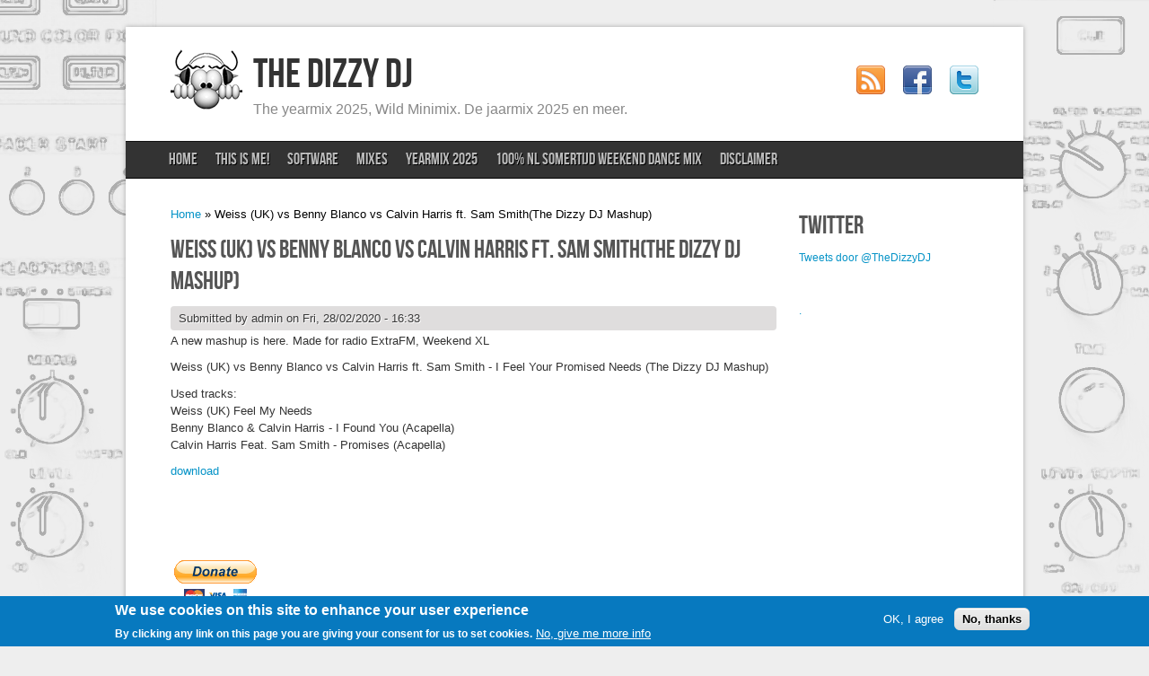

--- FILE ---
content_type: text/html; charset=utf-8
request_url: http://www.dizzydj.com/nextgen/content/weiss-uk-vs-benny-blanco-vs-calvin-harris-ft-sam-smiththe-dizzy-dj-mashup
body_size: 16043
content:
<!DOCTYPE html>
<html lang="en" dir="ltr"
  xmlns:content="http://purl.org/rss/1.0/modules/content/"
  xmlns:dc="http://purl.org/dc/terms/"
  xmlns:foaf="http://xmlns.com/foaf/0.1/"
  xmlns:og="http://ogp.me/ns#"
  xmlns:rdfs="http://www.w3.org/2000/01/rdf-schema#"
  xmlns:sioc="http://rdfs.org/sioc/ns#"
  xmlns:sioct="http://rdfs.org/sioc/types#"
  xmlns:skos="http://www.w3.org/2004/02/skos/core#"
  xmlns:xsd="http://www.w3.org/2001/XMLSchema#">
<head>
<meta charset="utf-8" />
<meta name="Generator" content="Drupal 7 (http://drupal.org)" />
<link rel="canonical" href="/nextgen/content/weiss-uk-vs-benny-blanco-vs-calvin-harris-ft-sam-smiththe-dizzy-dj-mashup" />
<link rel="shortlink" href="/nextgen/node/43" />
<link rel="shortcut icon" href="http://www.dizzydj.com/nextgen/sites/default/files/tdd.ico" type="image/vnd.microsoft.icon" />
<title>Weiss (UK) vs Benny Blanco vs Calvin Harris ft. Sam Smith(The Dizzy DJ Mashup)  | The Dizzy DJ</title>
<style type="text/css" media="all">
@import url("http://www.dizzydj.com/nextgen/modules/system/system.base.css?s9zq41");
@import url("http://www.dizzydj.com/nextgen/modules/system/system.menus.css?s9zq41");
@import url("http://www.dizzydj.com/nextgen/modules/system/system.messages.css?s9zq41");
@import url("http://www.dizzydj.com/nextgen/modules/system/system.theme.css?s9zq41");
</style>
<style type="text/css" media="all">
@import url("http://www.dizzydj.com/nextgen/modules/field/theme/field.css?s9zq41");
@import url("http://www.dizzydj.com/nextgen/modules/node/node.css?s9zq41");
@import url("http://www.dizzydj.com/nextgen/modules/search/search.css?s9zq41");
@import url("http://www.dizzydj.com/nextgen/modules/user/user.css?s9zq41");
@import url("http://www.dizzydj.com/nextgen/sites/all/modules/ckeditor/css/ckeditor.css?s9zq41");
</style>
<style type="text/css" media="all">
@import url("http://www.dizzydj.com/nextgen/sites/all/modules/ctools/css/ctools.css?s9zq41");
@import url("http://www.dizzydj.com/nextgen/sites/all/modules/eu_cookie_compliance/css/eu_cookie_compliance.css?s9zq41");
@import url("http://www.dizzydj.com/nextgen/sites/default/files/ctools/css/8695a9d3e23511e74e4cde79b7ae1666.css?s9zq41");
</style>
<style type="text/css" media="all">
@import url("http://www.dizzydj.com/nextgen/sites/all/themes/corporate/style.css?s9zq41");
</style>
<script type="text/javascript" src="http://www.dizzydj.com/nextgen/misc/jquery.js?v=1.4.4"></script>
<script type="text/javascript" src="http://www.dizzydj.com/nextgen/misc/jquery-extend-3.4.0.js?v=1.4.4"></script>
<script type="text/javascript" src="http://www.dizzydj.com/nextgen/misc/jquery-html-prefilter-3.5.0-backport.js?v=1.4.4"></script>
<script type="text/javascript" src="http://www.dizzydj.com/nextgen/misc/jquery.once.js?v=1.2"></script>
<script type="text/javascript" src="http://www.dizzydj.com/nextgen/misc/drupal.js?s9zq41"></script>
<script type="text/javascript" src="http://www.dizzydj.com/nextgen/sites/all/modules/eu_cookie_compliance/js/jquery.cookie-1.4.1.min.js?v=1.4.1"></script>
<script type="text/javascript" src="http://www.dizzydj.com/nextgen/sites/all/themes/corporate/js/superfish.js?s9zq41"></script>
<script type="text/javascript" src="http://www.dizzydj.com/nextgen/sites/all/themes/corporate/js/effects.js?s9zq41"></script>
<script type="text/javascript">
<!--//--><![CDATA[//><!--
jQuery.extend(Drupal.settings, {"basePath":"\/nextgen\/","pathPrefix":"","setHasJsCookie":0,"ajaxPageState":{"theme":"corporate","theme_token":"OLpRWpjOzYxoXEek1HNXcYRQMUHO4HyZbPMLDzuN64U","js":{"0":1,"sites\/all\/modules\/eu_cookie_compliance\/js\/eu_cookie_compliance.min.js":1,"misc\/jquery.js":1,"misc\/jquery-extend-3.4.0.js":1,"misc\/jquery-html-prefilter-3.5.0-backport.js":1,"misc\/jquery.once.js":1,"misc\/drupal.js":1,"sites\/all\/modules\/eu_cookie_compliance\/js\/jquery.cookie-1.4.1.min.js":1,"sites\/all\/themes\/corporate\/js\/superfish.js":1,"sites\/all\/themes\/corporate\/js\/effects.js":1},"css":{"modules\/system\/system.base.css":1,"modules\/system\/system.menus.css":1,"modules\/system\/system.messages.css":1,"modules\/system\/system.theme.css":1,"modules\/field\/theme\/field.css":1,"modules\/node\/node.css":1,"modules\/search\/search.css":1,"modules\/user\/user.css":1,"sites\/all\/modules\/ckeditor\/css\/ckeditor.css":1,"sites\/all\/modules\/ctools\/css\/ctools.css":1,"sites\/all\/modules\/eu_cookie_compliance\/css\/eu_cookie_compliance.css":1,"public:\/\/ctools\/css\/8695a9d3e23511e74e4cde79b7ae1666.css":1,"sites\/all\/themes\/corporate\/style.css":1}},"eu_cookie_compliance":{"cookie_policy_version":"1.0.0","popup_enabled":1,"popup_agreed_enabled":0,"popup_hide_agreed":0,"popup_clicking_confirmation":false,"popup_scrolling_confirmation":false,"popup_html_info":"\u003Cdiv class=\u0022eu-cookie-compliance-banner eu-cookie-compliance-banner-info eu-cookie-compliance-banner--opt-in\u0022\u003E\n  \u003Cdiv class=\u0022popup-content info\u0022\u003E\n        \u003Cdiv id=\u0022popup-text\u0022\u003E\n      \u003Ch2\u003E\tWe use cookies on this site to enhance your user experience\u003C\/h2\u003E\n\u003Cp\u003EBy clicking any link on this page you are giving your consent for us to set cookies.\u003C\/p\u003E\n              \u003Cbutton type=\u0022button\u0022 class=\u0022find-more-button eu-cookie-compliance-more-button\u0022\u003ENo, give me more info\u003C\/button\u003E\n          \u003C\/div\u003E\n    \n    \u003Cdiv id=\u0022popup-buttons\u0022 class=\u0022\u0022\u003E\n            \u003Cbutton type=\u0022button\u0022 class=\u0022agree-button eu-cookie-compliance-secondary-button\u0022\u003EOK, I agree\u003C\/button\u003E\n              \u003Cbutton type=\u0022button\u0022 class=\u0022decline-button eu-cookie-compliance-default-button\u0022 \u003ENo, thanks\u003C\/button\u003E\n          \u003C\/div\u003E\n  \u003C\/div\u003E\n\u003C\/div\u003E","use_mobile_message":false,"mobile_popup_html_info":"\u003Cdiv class=\u0022eu-cookie-compliance-banner eu-cookie-compliance-banner-info eu-cookie-compliance-banner--opt-in\u0022\u003E\n  \u003Cdiv class=\u0022popup-content info\u0022\u003E\n        \u003Cdiv id=\u0022popup-text\u0022\u003E\n      \u003Ch2\u003E\tWe use cookies on this site to enhance your user experience\u003C\/h2\u003E\n\u003Cp\u003EBy tapping the Accept button, you agree to us doing so.\u003C\/p\u003E\n              \u003Cbutton type=\u0022button\u0022 class=\u0022find-more-button eu-cookie-compliance-more-button\u0022\u003ENo, give me more info\u003C\/button\u003E\n          \u003C\/div\u003E\n    \n    \u003Cdiv id=\u0022popup-buttons\u0022 class=\u0022\u0022\u003E\n            \u003Cbutton type=\u0022button\u0022 class=\u0022agree-button eu-cookie-compliance-secondary-button\u0022\u003EOK, I agree\u003C\/button\u003E\n              \u003Cbutton type=\u0022button\u0022 class=\u0022decline-button eu-cookie-compliance-default-button\u0022 \u003ENo, thanks\u003C\/button\u003E\n          \u003C\/div\u003E\n  \u003C\/div\u003E\n\u003C\/div\u003E\n","mobile_breakpoint":"768","popup_html_agreed":"\u003Cdiv\u003E\n  \u003Cdiv class=\u0022popup-content agreed\u0022\u003E\n    \u003Cdiv id=\u0022popup-text\u0022\u003E\n      \u003Ch2\u003E\tThank you for accepting cookies\u003C\/h2\u003E\n\u003Cp\u003EYou can now hide this message or find out more about cookies.\u003C\/p\u003E\n    \u003C\/div\u003E\n    \u003Cdiv id=\u0022popup-buttons\u0022\u003E\n      \u003Cbutton type=\u0022button\u0022 class=\u0022hide-popup-button eu-cookie-compliance-hide-button\u0022\u003EHide\u003C\/button\u003E\n              \u003Cbutton type=\u0022button\u0022 class=\u0022find-more-button eu-cookie-compliance-more-button-thank-you\u0022 \u003EMore info\u003C\/button\u003E\n          \u003C\/div\u003E\n  \u003C\/div\u003E\n\u003C\/div\u003E","popup_use_bare_css":false,"popup_height":"auto","popup_width":"100%","popup_delay":1000,"popup_link":"http:\/\/www.dizzydj.com\/nextgen\/content\/cookie","popup_link_new_window":0,"popup_position":null,"fixed_top_position":1,"popup_language":"en","store_consent":false,"better_support_for_screen_readers":0,"reload_page":0,"domain":"","domain_all_sites":0,"popup_eu_only_js":0,"cookie_lifetime":"100","cookie_session":false,"disagree_do_not_show_popup":0,"method":"opt_in","allowed_cookies":"","withdraw_markup":"\u003Cbutton type=\u0022button\u0022 class=\u0022eu-cookie-withdraw-tab\u0022\u003EPrivacy settings\u003C\/button\u003E\n\u003Cdiv class=\u0022eu-cookie-withdraw-banner\u0022\u003E\n  \u003Cdiv class=\u0022popup-content info\u0022\u003E\n    \u003Cdiv id=\u0022popup-text\u0022\u003E\n      \u003Ch2\u003E\tWe use cookies on this site to enhance your user experience\u003C\/h2\u003E\n\u003Cp\u003EYou have given your consent for us to set cookies.\u003C\/p\u003E\n    \u003C\/div\u003E\n    \u003Cdiv id=\u0022popup-buttons\u0022\u003E\n      \u003Cbutton type=\u0022button\u0022 class=\u0022eu-cookie-withdraw-button\u0022\u003EWithdraw consent\u003C\/button\u003E\n    \u003C\/div\u003E\n  \u003C\/div\u003E\n\u003C\/div\u003E\n","withdraw_enabled":false,"withdraw_button_on_info_popup":0,"cookie_categories":[],"cookie_categories_details":[],"enable_save_preferences_button":1,"cookie_name":"","cookie_value_disagreed":"0","cookie_value_agreed_show_thank_you":"1","cookie_value_agreed":"2","containing_element":"body","automatic_cookies_removal":1,"close_button_action":"close_banner"}});
//--><!]]>
</script>
<!--[if lt IE 9]><script src="http://html5shiv.googlecode.com/svn/trunk/html5.js"></script><![endif]-->
</head>
<body class="html not-front not-logged-in one-sidebar sidebar-second page-node page-node- page-node-43 node-type-wysiwyg white">
    <div id="wrapper">
  <div class="inwrap">
    <div id="header-top">
        <div class="logo">
                     <div id="logoimg">
            <a href="/nextgen/" title="Home"><img src="http://www.dizzydj.com/nextgen/sites/default/files/tdd80.png" alt="Home" /></a>
            </div>
                   <div class="sitename">
            <h1><a href="/nextgen/" title="Home">The Dizzy DJ</a></h1>
            <h2>The yearmix 2025, Wild Minimix. De jaarmix 2025 en meer.</h2>
         </div>
                  <div class="social-icons">
           <ul>
            <li><a href="/nextgen/rss.xml"><img src="/nextgen/sites/all/themes/corporate/images/rss.png" alt="RSS Feed"/></a></li>
            <li><a href="http://www.facebook.com/dizzydjcom" target="_blank" rel="me"><img src="/nextgen/sites/all/themes/corporate/images/facebook.png" alt="Facebook"/></a></li>
            <li><a href="http://www.twitter.com/thedizzydj" target="_blank" rel="me"><img src="/nextgen/sites/all/themes/corporate/images/twitter.png" alt="Twitter"/></a></li>
           </ul>
          </div>
              </div>
	
    <div id="menu-container">
    <div id="main-menu" class="menu-menu-container">
        <ul class="menu"><li class="first leaf"><a href="/nextgen/" title="">Home</a></li>
<li class="leaf"><a href="/nextgen/content/me">This Is Me!</a></li>
<li class="leaf"><a href="/nextgen/content/software">Software</a></li>
<li class="collapsed"><a href="/nextgen/content/mixes" title="Mixes I made">Mixes</a></li>
<li class="leaf"><a href="/nextgen/content/yearmix-2025">YEARMIX 2025</a></li>
<li class="leaf"><a href="/nextgen/content/100-nl-somertijd-weekend-dance-mix">100% NL Somertijd Weekend Dance Mix</a></li>
<li class="last leaf"><a href="/nextgen/content/disclaimer">Disclaimer</a></li>
</ul>      </div>
    </div>
    </div>
  <div id="content-container">

    
 <div id="page-container">
  
       
     
  
  <div id="content">
  <div class="breadcrumb"><h2 class="element-invisible">You are here</h2><nav class="breadcrumb"><a href="/nextgen/">Home</a> » Weiss (UK) vs Benny Blanco vs Calvin Harris ft. Sam Smith(The Dizzy DJ Mashup) </nav></div>  <section id="main" role="main" class="post">
        <a id="main-content"></a>
            <div class="title"><h2 class="title" id="page-title">Weiss (UK) vs Benny Blanco vs Calvin Harris ft. Sam Smith(The Dizzy DJ Mashup) </h2></div>                <div class="region region-content">
  <div id="block-system-main" class="block block-system">

      
  <div class="content">
                          <span property="dc:title" content="Weiss (UK) vs Benny Blanco vs Calvin Harris ft. Sam Smith(The Dizzy DJ Mashup) " class="rdf-meta element-hidden"></span>  
              <span class="submitted"><span property="dc:date dc:created" content="2020-02-28T16:33:59+00:00" datatype="xsd:dateTime" rel="sioc:has_creator">Submitted by <span class="username" xml:lang="" about="/nextgen/users/admin" typeof="sioc:UserAccount" property="foaf:name" datatype="">admin</span> on Fri, 28/02/2020 - 16:33</span></span>
      
    
  <div class="content">
    <div class="field field-name-body field-type-text-with-summary field-label-hidden"><div class="field-items"><div class="field-item even" property="content:encoded"><p>A new mashup is here. Made for radio ExtraFM, Weekend XL</p>
<p>Weiss (UK) vs Benny Blanco vs Calvin Harris ft. Sam Smith - I Feel Your Promised Needs (The Dizzy DJ Mashup)</p>
<p>Used tracks:<br />
	Weiss (UK) Feel My Needs<br />
	Benny Blanco &amp; Calvin Harris - I Found You (Acapella)<br />
	Calvin Harris Feat. Sam Smith - Promises (Acapella)</p>
<p><a href="http://www.dizzydj.com/mixes/WeissBennyCalvinSam.rar">download</a></p>
</div></div></div>  </div>

      <footer>
          </footer>
  
    </div>
  
</div> <!-- /.block -->
</div>
 <!-- /.region -->
  </section> <!-- /#main -->
  </div>

      <aside id="sidebar-second" role="complementary" class="sidebar clearfix">
     <div class="region region-sidebar-second">
  <div id="block-block-4" class="block block-block">

        <h2 >Twitter</h2>
    
  <div class="content">
    <p>            <a class="twitter-timeline" href="https://twitter.com/TheDizzyDJ" data-widget-id="634447602801639425">Tweets door @TheDizzyDJ</a></p>
<script>
<!--//--><![CDATA[// ><!--
!function(d,s,id){var js,fjs=d.getElementsByTagName(s)[0],p=/^http:/.test(d.location)?'http':'https';if(!d.getElementById(id)){js=d.createElement(s);js.id=id;js.src=p+"://platform.twitter.com/widgets.js";fjs.parentNode.insertBefore(js,fjs);}}(document,"script","twitter-wjs");
//--><!]]>
</script>  </div>
  
</div> <!-- /.block -->
<div id="block-block-5" class="block block-block">

      
  <div class="content">
    <p><a href="http://www.dizzydj.com/nextgen/?q=user" title="login">.</a></p>
  </div>
  
</div> <!-- /.block -->
</div>
 <!-- /.region -->
    </aside>  <!-- /#sidebar-second -->
    <div class="clear"></div>
   </div>
</div> 

     
        <div id="bottom-wrapper" class="in1">
                              <div class="column B">
            <div class="region region-bottom-2">
  <div id="block-block-6" class="block block-block">

      
  <div class="content">
    <p class="rtecenter"> </p>
<div id="donate-button-container">
<div id="donate-button">
		 </div>
<script src="https://www.paypalobjects.com/donate/sdk/donate-sdk.js" charset="UTF-8"></script><script>
<!--//--><![CDATA[// ><!--

PayPal.Donation.Button({
env:'production',
hosted_button_id:'ECEVRJZL7CWGY',
image: {
src:'https://www.paypalobjects.com/en_US/NL/i/btn/btn_donateCC_LG.gif',
alt:'Donate with PayPal button',
title:'PayPal - The safer, easier way to pay online!',
}
}).render('#donate-button');

//--><!]]>
</script></div>
<p> </p>
  </div>
  
</div> <!-- /.block -->
</div>
 <!-- /.region -->
          </div>
                                    <div class="clear"></div>
    </div><!-- end bottom -->
    
       <div id="footer">
              <div class="copyright">Copyright &copy; 2026, The Dizzy DJ.</div>
                </div>
     </div>
</div>  <script type="text/javascript">
<!--//--><![CDATA[//><!--
window.eu_cookie_compliance_cookie_name = "";
//--><!]]>
</script>
<script type="text/javascript" defer="defer" src="http://www.dizzydj.com/nextgen/sites/all/modules/eu_cookie_compliance/js/eu_cookie_compliance.min.js?s9zq41"></script>
</body>
</html>

--- FILE ---
content_type: text/css
request_url: http://www.dizzydj.com/nextgen/sites/all/themes/corporate/style.css?s9zq41
body_size: 18824
content:

/* www.devsaran.com */

@font-face {
  font-family: 'BebasNeueRegular';
  src: url('fonts/BebasNeue-webfont.eot');
  src: url('fonts/BebasNeue-webfont.eot?#iefix') format('embedded-opentype'),
     url('fonts/BebasNeue-webfont.woff') format('woff'),
     url('fonts/BebasNeue-webfont.ttf') format('truetype'),
     url('fonts/BebasNeue-webfont.svg#BebasNeueRegular') format('svg');
  font-weight: normal;
  font-style: normal;

}

@font-face {
  font-family: 'YanoneKaffeesatzRegular';
  src: url('fonts/YanoneKaffeesatz-Regular-webfont.eot');
  src: url('fonts/YanoneKaffeesatz-Regular-webfont.eot?#iefix') format('embedded-opentype'),
     url('fonts/YanoneKaffeesatz-Regular-webfont.woff') format('woff'),
     url('fonts/YanoneKaffeesatz-Regular-webfont.ttf') format('truetype'),
     url('fonts/YanoneKaffeesatz-Regular-webfont.svg#YanoneKaffeesatzRegular') format('svg');
  font-weight: normal;
  font-style: normal;

}

/* Deafults */

/* Default Style
--------------------------------*/
html, body, div, span, object, iframe,
h1, h2, h3, h4, h5, h6, p, blockquote, pre,
abbr, address, cite, code,
del, dfn, em, img, ins, kbd, q, samp,
small, strong, sub, sup, var,
b, i,
dl, dt, dd, ol, ul, li,
fieldset, form, label, legend,
table, caption, tbody, tfoot, thead, tr, th, td,
article, aside, canvas, details, figcaption, figure, 
footer, header, hgroup, menu, nav, section, summary,
time, mark, audio, video {
  margin:0;
  padding:0;
  border:0;
  outline:0;
  font-size:100%;
  vertical-align:baseline;
  background:transparent;
}

article,aside,details,figcaption,figure,
footer,header,hgroup,menu,nav,section { 
  display:block;
}

nav ul {
  list-style:none;
}

blockquote, q {
  quotes:none;
	border: 1px solid #bbbbbb;
	background: #d8d8d8 url(images/quote.png) no-repeat;
	padding: 10px 5px 5px 47px;
	text-shadow: 1px 1px #fff;
	margin: 5px 0;
	border-radius: 7px;
}

blockquote:before, blockquote:after,
q:before, q:after {
  content:'';
  content:none;
}

pre {
  background: #d8d8d8;
  text-shadow: 1px 1px #fff;
  border: 1px solid #bbbbbb;
  padding: 7px;
  margin: 5px 0;
  border-radius: 7px;
}

code {
  background: #d8d8d8;
  text-shadow: 1px 1px #fff;
  border: 1px solid #bbbbbb;
  display: block;
  padding: 7px;
  margin: 5px 0;
  border-radius: 7px;
}

ins {
  background-color:#fdfc9b;
  text-decoration:none;
}

mark {
  background-color:#fdfc9b;
  font-style:italic;
  font-weight:bold;
}

del {
  text-decoration: line-through;
}

abbr[title], dfn[title] {
  border-bottom:1px dotted;
  cursor:help;
}

hr {
  height:1px;
  background: #9f9f9f;
  margin: 7px 0;
  border: none;
	clear: both;
	float: none;
	width: 100%;
}

input, select {
  vertical-align:middle;
}

select {
  border-radius: 4px;
  border: 1px solid #ACACAC;
  padding: 3px 4px;
}

.clear {
  clear: both;
}

.clearfix:after {
  display: block;
  visibility: hidden;
  content: ".";
  clear: both;
  text-indent: -9999px;
  height: 0;
}
.remove-margin {
  margin-right: 0 !important;
}

fieldset {
  border: 1px solid #ccc;
  margin: 0 0 1.4615em;
  padding: 1.5385em;
}

table {
  border-collapse:collapse;
  border-spacing:0;
  margin-bottom: 15px;
  width: 100%;
}

th, tr, td {
  vertical-align: middle;
}

.sticky-header th, .sticky-table th {
  border-bottom: 3px solid #ccc;
  padding-right: 1em;
  text-align: left;
}

body {
	margin:0 auto;
	padding:0;
	font-family:Tahoma,Georgia,Arial,sans-serif;
	font-size:13px;
	background:#eee url(images/body.png) no-repeat fixed center top;
  line-height:1.5em;
}
	

a {
  text-decoration: none;
  color: #0593C7;
  -webkit-transition: color 0.2s ease-in-out;
  -moz-transition: color 0.2s ease-in-out;
  -o-transition: color 0.2s ease-in-out;
  -ms-transition: color 0.2s ease-in-out;
  transition: color 0.2s ease-in-out;
}

a:hover {
  text-decoration: none;
  color: #0579A4;
}

p {
  margin: 0 0 0.8em;
}

strong {
  font-weight: 700;
}

em {
  font-style: italic;
}
	


h1,h2, h3, h4, h5, h6 {
	line-height:125%;
	font-weight: bold;
	}

h1 {
	font-size: 26px;
	}	
	
h2 {
	font-size: 21px;
	}
h3 {
	font-size: 19px;
	}
h4 {
	font-size: 17px;
	}
h5 {
	font-size: 15px;
	}
h6 {
	font-size: 13px;
	}

.clear {
	clear:both;
	}
 	
  
  /* The Outer cover */

#wrapper {
	width:1000px;
	margin:0px auto;
	padding:30px 0px;
}
.inwrap{
	background:#fff;
	-moz-box-shadow:0px 0px 5px rgba(0, 0, 0, 0.3);
	-webkit-box-shadow:0px 0px 5px rgba(0, 0, 0, 0.3);
	box-shadow:0px 0px 5px rgba(0, 0, 0, 0.3);
}	

#content-container{
	padding:0px;
	margin:0px auto;
	width:900px;
}

/* TOP */

#header-top{
	margin:0px auto;
	position:relative;
	height:100%;
  z-index:400;
}

.logo{
	margin:0px 0px;
	padding:25px 0 25px 50px;
	width:920px;
	float:left;
}

.logo #logoimg {
  float:left;
  margin:0;
  padding:0 12px 0 0;
}

.logo .sitename {
  float:left;
}

.logo .sitename h1{
	font-size:46px;
	font-family:BebasNeueRegular,Arial, serif;
	font-weight:normal;
}

.logo .sitename h1 a:link, .logo .sitename h1 a:visited{
	color:#333;
}

.logo .sitename h1 a:hover{
	color:#666;
}

.logo .sitename h2 {
	color:#888;
	font-size:16px;
	font-weight:normal;
}

/* Social bookmarks */

.social-icons {
  float: right;
  padding: 10px;
}
.social-icons li {
  float: left;
  font-size: 11px;
  margin: 3px 5px;
  padding: 5px;
  text-transform: uppercase;
  list-style: none;
}

/* PRIMARY NAVIGATION		 */

#menu-container{
	height:40px;
	text-transform:uppercase;
	clear:both;
	background:#333;
	border-top:1px solid #111;
	border-bottom:1px solid #000;
	}
	
#main-menu {
	width:925px;
	margin: 0 auto 0;

	}
	
#main-menu ul {
	width: 100%;
	float: left;
	list-style: none;
	margin: 0;
	padding: 0;
	}
	
#main-menu li {
	float: left;
	list-style: none;
	margin: 0;
	padding: 0;
	line-height:40px;
	font-family:BebasNeueRegular,Arial, serif;	
	font-size:18px;
	}
	
#main-menu li a {

	color: #bbb;
	display: block;
  margin: 0;
	padding: 0px 10px;
	text-transform: uppercase;
	text-decoration: none;
	position: relative;
	text-shadow:1px 1px 0px #000;
	}

#main-menu li a:hover, #main-menu li a:active, #main-menu .active-trail a, #main-menu li a.active {
	color: #fff;
	}
	
#main-menu li a.sf-with-ul {
	padding-right: 10px;
	}	
	
#main-menu li a .sf-sub-indicator {

	display: block;
	width: 10px;
	height: 10px;
	text-indent: -9999px;
	overflow: hidden;
	position: absolute;
	top: 19px;
	right: 5px;
	}
	
#main-menu li li a, #main-menu li li a:link, #main-menu li li a:visited {
	background: #444;
	color: #ddd;
	width: 148px; 
	font-family: Arial, Tahoma, Verdana;
	margin: 0;
	padding: 0px 10px;
	line-height:30px;
	border-left: 1px solid #333;
	border-right: 1px solid #333;
	border-bottom: 1px solid #333;
	text-transform: none;
	position: relative;
	font-size:12px;	
	}
	
#main-menu li li a:hover, #main-menu li li a:active {
	background: #4a4a4a;
	color: #fff;
	}

#main-menu li li a .sf-sub-indicator {

	top: 10px;
	}

#main-menu li ul {
	z-index: 400;
	position: absolute;
	left: -999em;
	height: auto;
	width: 170px;
	margin: 1px 0px 0px 0px;
	padding: 0;
	}

#main-menu li ul a { 
	width: 150px;
	}

#main-menu li ul a:hover, #main-menu li ul a:active { 
	}

#main-menu li ul ul {
	margin: -31px 0 0 169px;
	}

#main-menu li:hover ul ul, #main-menu li:hover ul ul ul, #main-menu li.sfHover ul ul, #main-menu li.sfHover ul ul ul {
	left: -999em;
	}

#main-menu li:hover ul, #main-menu li li:hover ul, #main-menu li li li:hover ul, #main-menu li.sfHover ul, #main-menu li li.sfHover ul, #main-menu li li li.sfHover ul {
	left: auto;
	}

#main-menu li:hover, #main-menu li.sfHover { 
	position: static;
	}
	

/* HOME PAGE */

#slider{
	position:relative;
	width:900px;
	margin:50px auto 25px;
	padding-bottom:20px;
}

#front-welcome{
	text-align:center;
	padding:20px 0 0 0;
	font-family:"YanoneKaffeesatzRegular",arial;
  margin-bottom:-30px;
}

#front-welcome .block > h2{
	color:#282c2f;
	font-size:28px;
	margin:0px auto;
	font-family:"YanoneKaffeesatzRegular",arial;
	font-weight:normal;
  text-transform: none;
}

#front-welcome p{
	padding:10px 0px;
	color:#282c2f;
	line-height:22px;
	font-size:18px;
	font-family:"YanoneKaffeesatzRegular",arial;
}


/*------------------------------------------------*/

#page-container{
  padding:30px 0 20px 0;
}

#content {
  display: inline;
  margin: 0;
}

/* 3 columns */

body.two-sidebars #content {
  float: left;
  margin: 0 0 0 25px;
  padding: 0;
  width: 450px;
}

/* 2 columns: sidebar-first */

body.sidebar-first #content {
  float: right;
  margin: 0;
  padding: 0;
  width: 675px;
}

/* 2 columns: sidebar-second */

body.sidebar-second #content {
  float: left;
  margin: 0;
  padding: 0;
  width: 675px;
}

body.two-sidebars #sidebar-first {
  float: left;
  margin: 0;
  padding: 0;
  width: 200px;
}

/* 3 columns: sidebar-second */

body.two-sidebars #sidebar-second {
  float: right;
  margin: 0;
  padding: 0;
  width: 200px;
}

/* 2 columns: sidebar-first */

body.sidebar-first #sidebar-first {
  float: left;
  margin: 0;
  padding: 0;
  width: 200px;
}

/* 2 columns: sidebar-second */

body.sidebar-second #sidebar-second {
  float: right;
  margin: 0;
  padding: 0;
  width: 200px;
}

.node {
  margin-bottom: 20px;
  padding-bottom: 20px;
}

#preface-wrapper {
  margin: 0 auto;
}
#preface-wrapper .column {
  float: left;
}
#preface-wrapper.in1 .column {
  width: 100%;
}
#preface-wrapper.in2 .column {
  width: 50%;
}
#preface-wrapper.in3 .column {
  width: 33.3%;
}
#preface-wrapper .block {
  padding-left: 15px;
  padding-right: 15px;
}

#bottom-wrapper {
  margin: 10px auto 0;
  text-align: left;
  width: 930px;
}

#bottom-wrapper .column {
  float: left;
  padding-bottom: 15px;
}
#bottom-wrapper.in1 .column {
  width: 100%;
}
#bottom-wrapper.in2 .column {
  width: 50%;
}
#bottom-wrapper.in3 .column {
  width: 33.3%;
}
#bottom-wrapper.in4 .column {
  width: 25%;
}
#bottom-wrapper .block {
  padding-left: 15px;
  padding-right: 15px;
}

.bottom{
	background:#f4f4f4;
	padding:10px 0px;
}
.bottom-container{
  margin: auto;
  width: 930px;
}

.bottom-container .column {
  float: left;
}
.bottom-container.in1 .column {
  width: 100%;
}
.bottom-container.in2 .column {
  width: 50%;
}
.bottom-container.in3 .column {
  width: 33.3%;
}
.bottom-container .block {
  padding-left: 15px;
  padding-right: 15px;
}

.bottom-container p{
	padding:5px 0px;
	color:#555;
	line-height:20px;
}

#footer{
	padding:10px 0px;
	overflow:auto;
	font-family:Arial;
	color:#777;
}


.credit{
	float:right;
	margin:10px 20px;
}

.copyright{
	float:left;
	margin:10px 20px;
	width:400px;
}

.block > h2{
	font-family:BebasNeueRegular,Arial, serif;
	padding: 0px 0px 4px 0px;
	color:#555;
	font-size:28px;
	font-weight:normal;
	margin:5px 0px;
	text-transform:uppercase;
}

.sidebar .block{
	float:left;
	width:200px;
	font-size:12px;
	margin:0px 0px 30px 0px;
	display:inline;
	overflow:hidden;
}

.block{
	margin:0px 0px 30px 0px;
}

.node h2.title, #page-title{
  color: #555555;
  font-family: BebasNeueRegular,Arial,serif;
  font-size: 28px;
  font-weight: normal;
  padding: 0 0 10px;
}

.node h2.title a{
  color: #555555;
}

.content {
 color: #333333;
}


/* Slideshow */

#slideshow {
  margin: 50px auto 25px;
  position: relative;
  width: 900px;
}

#slides {
  clear: both;
  position:relative;
  width:900px;
  margin: auto;
}


.slides_container {
  width:900px;
  height:400px;
  overflow:hidden;
  position:relative;
  z-index: 1;
}

.slides_container a,
.slides_container img {
  display: block;
  width:900px;
  height:400px;
}

#slides .next,
#slides .prev {
  position:absolute;
  top: 0;
  left: 0px;
  width:38px;
  height:38px;
  background-image:url(images/slides_arrows.png);
  z-index:10;
}

#slides .next {
  left:176px;
}

.slides_nav {
  display: none;
}


.slides_nav a.prev {
  background-position: 0 0;
  margin: 181px 0 0 0px;
}

.slides_nav a:hover.prev {
  background-position: 80px 200px;
}

.slides_nav a.next {
  background-position: 160px 0;
  margin: 181px 0 0 686px;
}

.slides_nav a:hover.next {
  background-position: 40px 200px;
}

#slides ul.pagination {
  border: 0;
  position: absolute;
  z-index: 10;
  margin: -25px 0 0 15px;
}

#slides ul.pagination li {
  float:left;
  margin: 0 10px 0 0;
  list-style:none;
}

#slides ul.pagination li a {
  display:block;
  width:12px;
  height:0;
  padding-top:12px;
  background: url(images/slides_arrows.png) 0 160px;
  float:left;
  overflow:hidden;
}

#slides ul.pagination li.current a {
  background: url(images/slides_arrows.png) 188px 160px;
}



.submitted {
  background: #dfdddd;
  padding: 4px 9px;
  border-radius: 4px;
  color: #383838;
  text-shadow: 1px 1px #fff;
  clear: both;
  display: block;
  margin-bottom: 2px;
}

.links {
  color: #000;
  margin-top: 10px;
  font-size: 14px;
}

.links li a {
  background: #d3d1d1;
  padding: 4px 5px;
  border-radius: 4px;
  color: #383838;
  text-shadow: 1px 1px #fff;
  font-weight: normal;
}

.links li a:hover {
  color: #B81007;
}

.content ul, .content ol {
  padding-left:20px;
}

.content table {
  background: #ececec;
  border: 1px solid #bbbbbb;
}

.content th {
  background: #dbdbdb;
  padding: 5px 4px;
  text-shadow: 1px 1px #fff;
  border-right: 1px solid #c8c7c7;
}

.content td {
  background: #ebebeb;
  color: #747474;
  text-align: left;
  padding-left: 4px;
  border-right: 1px solid #c8c7c7;
  border-bottom: 1px solid #c8c7c7;
}

/*-------------------------------------------*
/* Fix CKEditor style
/*-------------------------------------------*/
#content-container table.cke_editor {
  background: transparent;
  border: 0;
}
#content-container table.cke_editor td {
  background: transparent;
  padding: 0;
  border: 0;
}

/*-------------------------------------------*
/* Poll, Buttons, Form
/*-------------------------------------------*/
.poll .vote-form .choices .title {
  font-size: 14px;
  font-weight: normal;
  line-height: 2;
}

.poll .vote-form .choices {
  margin: 0;
}

.form-submit {
  -moz-transition: all 0.2s ease-in-out 0s;
  border-radius: 5px;
  cursor: pointer;
  background: none repeat scroll 0 0 #575757;
  border: 1px solid #000000;
  color: #fff;
  padding: 4px 6px;
  text-shadow: 1px 1px 1px #300033;
  margin-right: 4px;
  margin-bottom: 5px;
  font-weight: bold;
}

.form-submit:hover {
  background: none repeat scroll 0 0 #454444;
}

input.form-checkbox, input.form-radio {
  vertical-align: baseline;
}

.form-text {
  border-radius: 3px;
  border: 1px solid #acacac;
  padding: 4px 5px;
}

/*-------------------------------------------*
/* Menus and item lists 
/*-------------------------------------------*/
.item-list ul {
  margin: 0;
  padding: 0 0 0 1.5385em;
}

.item-list ul li {
  margin: 0;
  padding: 0;
}

ul.menu li {
  margin: 0;
  padding: 0;
}

ul.inline {
  clear: both;
}

ul.inline li {
  margin: 0;
  padding: 0;
}

/*-------------------------------------------*
/* Admin Tabs
/*-------------------------------------------*/
.tabs-wrapper {
  border-bottom: 1px solid #b7b7b7;
  margin: 0 0 5px 0;
}

ul.primary {
  border: none;
  margin: 0;
  padding: 0;
}

ul.primary li a {
  background: none;
  border: none;
  display: block;
  float: left;
  line-height: 1.5385em;
  margin: 0;
  padding: 0 1em;
  border-radius: 4px 4px 0 0;
  margin-right: 5px;
}

ul.primary li a:hover, ul.primary li a.active {
  background: #666;
  border: none;
  color: #fff;
}

ul.primary li a:hover {
  background: #888;
  text-decoration: none;
}

ul.secondary {
  background: #666;
  border-bottom: none;
  clear: both;
  margin: 0;
  padding: 0;
}

ul.secondary li {
  border-right: none;
}

ul.secondary li a, ul.secondary li a:link {
  border: none;
  color: #ccc;
  display: block;
  float: left;
  line-height: 1.5385em;
  padding: 0 1em;
}

ul.secondary li a:hover, ul.secondary li a.active {
  background: #888;
  color: #fff;
  text-decoration: none;
}

ul.secondary a.active {
  border-bottom: none;
}

/*-------------------------------------------*
/* Tabs and Tags
/*-------------------------------------------*/
.field-name-field-tags {
  margin: 0 0 10px 0;
}

.field-name-field-tags a{
  display: inline-block;
  background: url(images/tag.png) no-repeat;
  padding: 0px 8px 0 16px;
  height: 22px;
  color: #333;
  text-shadow: 1px 1px #fff;
  border-radius: 2px;
  font-size: 12px;
}

.field-name-field-tags a:hover{
  color: #205194;
}

.field-name-field-tags .field-item {
  margin: 0 1em 0 0;
}

.field-name-field-tags div {
  display: inline;
}

#content-container .field-label{
}

#content-container .field-items .field-item{
}

/*-------------------------------------------*
/* Profile
/*-------------------------------------------*/
.profile {
  margin: 1.5385em 0;
}

.profile dd {
  margin-bottom: 1.5385em;
}

.profile h3 {
  border: none;
}

.profile dt {
  margin-bottom: 0;
}

.password-parent {
  width: 36em;
}

/*-------------------------------------------*
/* comment
/*-------------------------------------------*/
#comments {
  clear: both;
  margin-top: 14px;
  padding: 5px;
  border: 1px solid #dddddd;
  border-radius: 8px;
}

.comment {
  margin-bottom: 1.5em;
  padding: 5px;
  border-radius: 7px;
  min-height: 150px;
  border-bottom: 1px solid #d9d9d9;
}

h3.comment-title a{
  margin-bottom: 5px;
  font-size: 16px;
  color: #67696d;
}

.comment .new {
  color: red;
  text-transform: capitalize;
  margin-left: 1em;
}

.form-textarea-wrapper textarea {
  border-radius: 3px;
  border: 1px solid #acacac;
}

.comment .submitted {
  display:inline;
  background: #e5e5e5;
}

.comment .user-picture{
  float: left;
  padding: 4px;
  border: 1px solid #d9d9d9;
  margin-right: 7px;
  margin-bottom: 7px;
}

.comment-new-comments{
  display: none;
}

/*-------------------------------------------*
/* Navigation
/*-------------------------------------------*/
.item-list .pager {
}

.item-list .pager li {
  background: #cfcfcf;
  border-radius: 3px;
  margin-right: 4px;
  text-shadow: 1px 1px #fff;
}

/*-------------------------------------------*
/* Forum
/*-------------------------------------------*/
.field-name-taxonomy-forums div {
  display: inline;
  margin-top: 4px;
}

.field-name-taxonomy-forums .field-items {
}

#forum .title {
  font-size: 16px;
}

#forum .submitted {
  font-size: 12px;
  font-family: Lucida Grande, Verdana, Arial, sans-serif;
  background: transparent;
  padding: 0;
}

#forum .container {
  background: #a1a1a1;
  color: #fff;
}

#forum .container a {
  color: #000;
  font-weight: bold;
}

#forum div.indent {
  margin-left: 2px;
}

.forum-starter-picture {
  float: left;
  padding: 4px;
  border: 1px solid #d9d9d9;
  margin: 5px 7px 5px 0;
}

#forum th {
  background: #434343;
  text-shadow: none;
  color: #fff;
}

#forum th a {
  color: #fff;
}

#forum td.forum .icon, #forum .icon div {
  background: url(images/no-new-posts.png) no-repeat;
  width: 35px;
  height: 35px;
}

#forum .name a{ 
  font-size: 16px;
}

